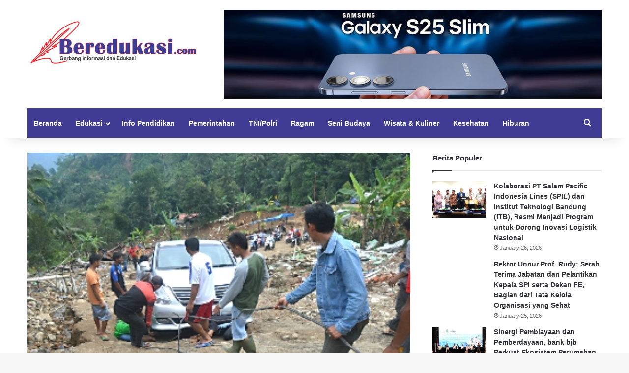

--- FILE ---
content_type: text/html; charset=UTF-8
request_url: https://beredukasi.com/menuju-lokasi-hunian-darurat-medan-jalan-cukup-berat/
body_size: 14918
content:
<!DOCTYPE html>
<html lang="en-US" prefix="og: http://ogp.me/ns# article: http://ogp.me/ns/article#" class="" data-skin="light">
<head>
	<meta charset="UTF-8" />
	<link rel="profile" href="https://gmpg.org/xfn/11" />
	<title>Menuju Lokasi &#8220;Hunian Darurat&#8221; Medan Jalan Cukup Berat&#8230;&#8230;! &#8211; Beredukasi.com</title>

<meta http-equiv='x-dns-prefetch-control' content='on'>
<link rel='dns-prefetch' href='//cdnjs.cloudflare.com' />
<link rel='dns-prefetch' href='//ajax.googleapis.com' />
<link rel='dns-prefetch' href='//fonts.googleapis.com' />
<link rel='dns-prefetch' href='//fonts.gstatic.com' />
<link rel='dns-prefetch' href='//s.gravatar.com' />
<link rel='dns-prefetch' href='//www.google-analytics.com' />
<meta name='robots' content='max-image-preview:large' />
	<style>img:is([sizes="auto" i], [sizes^="auto," i]) { contain-intrinsic-size: 3000px 1500px }</style>
	<link rel="alternate" type="application/rss+xml" title="Beredukasi.com &raquo; Feed" href="https://beredukasi.com/feed/" />
<link rel="alternate" type="application/rss+xml" title="Beredukasi.com &raquo; Comments Feed" href="https://beredukasi.com/comments/feed/" />
<link rel="alternate" type="application/rss+xml" title="Beredukasi.com &raquo; Menuju Lokasi &#8220;Hunian Darurat&#8221; Medan Jalan Cukup Berat&#8230;&#8230;! Comments Feed" href="https://beredukasi.com/menuju-lokasi-hunian-darurat-medan-jalan-cukup-berat/feed/" />

		<style type="text/css">
			:root{				
			--tie-preset-gradient-1: linear-gradient(135deg, rgba(6, 147, 227, 1) 0%, rgb(155, 81, 224) 100%);
			--tie-preset-gradient-2: linear-gradient(135deg, rgb(122, 220, 180) 0%, rgb(0, 208, 130) 100%);
			--tie-preset-gradient-3: linear-gradient(135deg, rgba(252, 185, 0, 1) 0%, rgba(255, 105, 0, 1) 100%);
			--tie-preset-gradient-4: linear-gradient(135deg, rgba(255, 105, 0, 1) 0%, rgb(207, 46, 46) 100%);
			--tie-preset-gradient-5: linear-gradient(135deg, rgb(238, 238, 238) 0%, rgb(169, 184, 195) 100%);
			--tie-preset-gradient-6: linear-gradient(135deg, rgb(74, 234, 220) 0%, rgb(151, 120, 209) 20%, rgb(207, 42, 186) 40%, rgb(238, 44, 130) 60%, rgb(251, 105, 98) 80%, rgb(254, 248, 76) 100%);
			--tie-preset-gradient-7: linear-gradient(135deg, rgb(255, 206, 236) 0%, rgb(152, 150, 240) 100%);
			--tie-preset-gradient-8: linear-gradient(135deg, rgb(254, 205, 165) 0%, rgb(254, 45, 45) 50%, rgb(107, 0, 62) 100%);
			--tie-preset-gradient-9: linear-gradient(135deg, rgb(255, 203, 112) 0%, rgb(199, 81, 192) 50%, rgb(65, 88, 208) 100%);
			--tie-preset-gradient-10: linear-gradient(135deg, rgb(255, 245, 203) 0%, rgb(182, 227, 212) 50%, rgb(51, 167, 181) 100%);
			--tie-preset-gradient-11: linear-gradient(135deg, rgb(202, 248, 128) 0%, rgb(113, 206, 126) 100%);
			--tie-preset-gradient-12: linear-gradient(135deg, rgb(2, 3, 129) 0%, rgb(40, 116, 252) 100%);
			--tie-preset-gradient-13: linear-gradient(135deg, #4D34FA, #ad34fa);
			--tie-preset-gradient-14: linear-gradient(135deg, #0057FF, #31B5FF);
			--tie-preset-gradient-15: linear-gradient(135deg, #FF007A, #FF81BD);
			--tie-preset-gradient-16: linear-gradient(135deg, #14111E, #4B4462);
			--tie-preset-gradient-17: linear-gradient(135deg, #F32758, #FFC581);

			
					--main-nav-background: #FFFFFF;
					--main-nav-secondry-background: rgba(0,0,0,0.03);
					--main-nav-primary-color: #0088ff;
					--main-nav-contrast-primary-color: #FFFFFF;
					--main-nav-text-color: #2c2f34;
					--main-nav-secondry-text-color: rgba(0,0,0,0.5);
					--main-nav-main-border-color: rgba(0,0,0,0.1);
					--main-nav-secondry-border-color: rgba(0,0,0,0.08);
				--tie-buttons-radius: 8px;--tie-buttons-color: transparent;--tie-buttons-border-width: 1px;--tie-buttons-text: #e74c3c;--tie-buttons-border-color: #e74c3c;--tie-buttons-hover-color: #b51a0a;--tie-buttons-hover-text: #FFFFFF;
			}
		</style>
	<meta name="viewport" content="width=device-width, initial-scale=1.0" /><script type="text/javascript">
/* <![CDATA[ */
window._wpemojiSettings = {"baseUrl":"https:\/\/s.w.org\/images\/core\/emoji\/16.0.1\/72x72\/","ext":".png","svgUrl":"https:\/\/s.w.org\/images\/core\/emoji\/16.0.1\/svg\/","svgExt":".svg","source":{"concatemoji":"https:\/\/beredukasi.com\/wp-includes\/js\/wp-emoji-release.min.js?ver=6.8.3"}};
/*! This file is auto-generated */
!function(s,n){var o,i,e;function c(e){try{var t={supportTests:e,timestamp:(new Date).valueOf()};sessionStorage.setItem(o,JSON.stringify(t))}catch(e){}}function p(e,t,n){e.clearRect(0,0,e.canvas.width,e.canvas.height),e.fillText(t,0,0);var t=new Uint32Array(e.getImageData(0,0,e.canvas.width,e.canvas.height).data),a=(e.clearRect(0,0,e.canvas.width,e.canvas.height),e.fillText(n,0,0),new Uint32Array(e.getImageData(0,0,e.canvas.width,e.canvas.height).data));return t.every(function(e,t){return e===a[t]})}function u(e,t){e.clearRect(0,0,e.canvas.width,e.canvas.height),e.fillText(t,0,0);for(var n=e.getImageData(16,16,1,1),a=0;a<n.data.length;a++)if(0!==n.data[a])return!1;return!0}function f(e,t,n,a){switch(t){case"flag":return n(e,"\ud83c\udff3\ufe0f\u200d\u26a7\ufe0f","\ud83c\udff3\ufe0f\u200b\u26a7\ufe0f")?!1:!n(e,"\ud83c\udde8\ud83c\uddf6","\ud83c\udde8\u200b\ud83c\uddf6")&&!n(e,"\ud83c\udff4\udb40\udc67\udb40\udc62\udb40\udc65\udb40\udc6e\udb40\udc67\udb40\udc7f","\ud83c\udff4\u200b\udb40\udc67\u200b\udb40\udc62\u200b\udb40\udc65\u200b\udb40\udc6e\u200b\udb40\udc67\u200b\udb40\udc7f");case"emoji":return!a(e,"\ud83e\udedf")}return!1}function g(e,t,n,a){var r="undefined"!=typeof WorkerGlobalScope&&self instanceof WorkerGlobalScope?new OffscreenCanvas(300,150):s.createElement("canvas"),o=r.getContext("2d",{willReadFrequently:!0}),i=(o.textBaseline="top",o.font="600 32px Arial",{});return e.forEach(function(e){i[e]=t(o,e,n,a)}),i}function t(e){var t=s.createElement("script");t.src=e,t.defer=!0,s.head.appendChild(t)}"undefined"!=typeof Promise&&(o="wpEmojiSettingsSupports",i=["flag","emoji"],n.supports={everything:!0,everythingExceptFlag:!0},e=new Promise(function(e){s.addEventListener("DOMContentLoaded",e,{once:!0})}),new Promise(function(t){var n=function(){try{var e=JSON.parse(sessionStorage.getItem(o));if("object"==typeof e&&"number"==typeof e.timestamp&&(new Date).valueOf()<e.timestamp+604800&&"object"==typeof e.supportTests)return e.supportTests}catch(e){}return null}();if(!n){if("undefined"!=typeof Worker&&"undefined"!=typeof OffscreenCanvas&&"undefined"!=typeof URL&&URL.createObjectURL&&"undefined"!=typeof Blob)try{var e="postMessage("+g.toString()+"("+[JSON.stringify(i),f.toString(),p.toString(),u.toString()].join(",")+"));",a=new Blob([e],{type:"text/javascript"}),r=new Worker(URL.createObjectURL(a),{name:"wpTestEmojiSupports"});return void(r.onmessage=function(e){c(n=e.data),r.terminate(),t(n)})}catch(e){}c(n=g(i,f,p,u))}t(n)}).then(function(e){for(var t in e)n.supports[t]=e[t],n.supports.everything=n.supports.everything&&n.supports[t],"flag"!==t&&(n.supports.everythingExceptFlag=n.supports.everythingExceptFlag&&n.supports[t]);n.supports.everythingExceptFlag=n.supports.everythingExceptFlag&&!n.supports.flag,n.DOMReady=!1,n.readyCallback=function(){n.DOMReady=!0}}).then(function(){return e}).then(function(){var e;n.supports.everything||(n.readyCallback(),(e=n.source||{}).concatemoji?t(e.concatemoji):e.wpemoji&&e.twemoji&&(t(e.twemoji),t(e.wpemoji)))}))}((window,document),window._wpemojiSettings);
/* ]]> */
</script>
<style id='wp-emoji-styles-inline-css' type='text/css'>

	img.wp-smiley, img.emoji {
		display: inline !important;
		border: none !important;
		box-shadow: none !important;
		height: 1em !important;
		width: 1em !important;
		margin: 0 0.07em !important;
		vertical-align: -0.1em !important;
		background: none !important;
		padding: 0 !important;
	}
</style>
<style id='global-styles-inline-css' type='text/css'>
:root{--wp--preset--aspect-ratio--square: 1;--wp--preset--aspect-ratio--4-3: 4/3;--wp--preset--aspect-ratio--3-4: 3/4;--wp--preset--aspect-ratio--3-2: 3/2;--wp--preset--aspect-ratio--2-3: 2/3;--wp--preset--aspect-ratio--16-9: 16/9;--wp--preset--aspect-ratio--9-16: 9/16;--wp--preset--color--black: #000000;--wp--preset--color--cyan-bluish-gray: #abb8c3;--wp--preset--color--white: #ffffff;--wp--preset--color--pale-pink: #f78da7;--wp--preset--color--vivid-red: #cf2e2e;--wp--preset--color--luminous-vivid-orange: #ff6900;--wp--preset--color--luminous-vivid-amber: #fcb900;--wp--preset--color--light-green-cyan: #7bdcb5;--wp--preset--color--vivid-green-cyan: #00d084;--wp--preset--color--pale-cyan-blue: #8ed1fc;--wp--preset--color--vivid-cyan-blue: #0693e3;--wp--preset--color--vivid-purple: #9b51e0;--wp--preset--color--global-color: #0088ff;--wp--preset--gradient--vivid-cyan-blue-to-vivid-purple: linear-gradient(135deg,rgba(6,147,227,1) 0%,rgb(155,81,224) 100%);--wp--preset--gradient--light-green-cyan-to-vivid-green-cyan: linear-gradient(135deg,rgb(122,220,180) 0%,rgb(0,208,130) 100%);--wp--preset--gradient--luminous-vivid-amber-to-luminous-vivid-orange: linear-gradient(135deg,rgba(252,185,0,1) 0%,rgba(255,105,0,1) 100%);--wp--preset--gradient--luminous-vivid-orange-to-vivid-red: linear-gradient(135deg,rgba(255,105,0,1) 0%,rgb(207,46,46) 100%);--wp--preset--gradient--very-light-gray-to-cyan-bluish-gray: linear-gradient(135deg,rgb(238,238,238) 0%,rgb(169,184,195) 100%);--wp--preset--gradient--cool-to-warm-spectrum: linear-gradient(135deg,rgb(74,234,220) 0%,rgb(151,120,209) 20%,rgb(207,42,186) 40%,rgb(238,44,130) 60%,rgb(251,105,98) 80%,rgb(254,248,76) 100%);--wp--preset--gradient--blush-light-purple: linear-gradient(135deg,rgb(255,206,236) 0%,rgb(152,150,240) 100%);--wp--preset--gradient--blush-bordeaux: linear-gradient(135deg,rgb(254,205,165) 0%,rgb(254,45,45) 50%,rgb(107,0,62) 100%);--wp--preset--gradient--luminous-dusk: linear-gradient(135deg,rgb(255,203,112) 0%,rgb(199,81,192) 50%,rgb(65,88,208) 100%);--wp--preset--gradient--pale-ocean: linear-gradient(135deg,rgb(255,245,203) 0%,rgb(182,227,212) 50%,rgb(51,167,181) 100%);--wp--preset--gradient--electric-grass: linear-gradient(135deg,rgb(202,248,128) 0%,rgb(113,206,126) 100%);--wp--preset--gradient--midnight: linear-gradient(135deg,rgb(2,3,129) 0%,rgb(40,116,252) 100%);--wp--preset--font-size--small: 13px;--wp--preset--font-size--medium: 20px;--wp--preset--font-size--large: 36px;--wp--preset--font-size--x-large: 42px;--wp--preset--spacing--20: 0.44rem;--wp--preset--spacing--30: 0.67rem;--wp--preset--spacing--40: 1rem;--wp--preset--spacing--50: 1.5rem;--wp--preset--spacing--60: 2.25rem;--wp--preset--spacing--70: 3.38rem;--wp--preset--spacing--80: 5.06rem;--wp--preset--shadow--natural: 6px 6px 9px rgba(0, 0, 0, 0.2);--wp--preset--shadow--deep: 12px 12px 50px rgba(0, 0, 0, 0.4);--wp--preset--shadow--sharp: 6px 6px 0px rgba(0, 0, 0, 0.2);--wp--preset--shadow--outlined: 6px 6px 0px -3px rgba(255, 255, 255, 1), 6px 6px rgba(0, 0, 0, 1);--wp--preset--shadow--crisp: 6px 6px 0px rgba(0, 0, 0, 1);}:where(.is-layout-flex){gap: 0.5em;}:where(.is-layout-grid){gap: 0.5em;}body .is-layout-flex{display: flex;}.is-layout-flex{flex-wrap: wrap;align-items: center;}.is-layout-flex > :is(*, div){margin: 0;}body .is-layout-grid{display: grid;}.is-layout-grid > :is(*, div){margin: 0;}:where(.wp-block-columns.is-layout-flex){gap: 2em;}:where(.wp-block-columns.is-layout-grid){gap: 2em;}:where(.wp-block-post-template.is-layout-flex){gap: 1.25em;}:where(.wp-block-post-template.is-layout-grid){gap: 1.25em;}.has-black-color{color: var(--wp--preset--color--black) !important;}.has-cyan-bluish-gray-color{color: var(--wp--preset--color--cyan-bluish-gray) !important;}.has-white-color{color: var(--wp--preset--color--white) !important;}.has-pale-pink-color{color: var(--wp--preset--color--pale-pink) !important;}.has-vivid-red-color{color: var(--wp--preset--color--vivid-red) !important;}.has-luminous-vivid-orange-color{color: var(--wp--preset--color--luminous-vivid-orange) !important;}.has-luminous-vivid-amber-color{color: var(--wp--preset--color--luminous-vivid-amber) !important;}.has-light-green-cyan-color{color: var(--wp--preset--color--light-green-cyan) !important;}.has-vivid-green-cyan-color{color: var(--wp--preset--color--vivid-green-cyan) !important;}.has-pale-cyan-blue-color{color: var(--wp--preset--color--pale-cyan-blue) !important;}.has-vivid-cyan-blue-color{color: var(--wp--preset--color--vivid-cyan-blue) !important;}.has-vivid-purple-color{color: var(--wp--preset--color--vivid-purple) !important;}.has-black-background-color{background-color: var(--wp--preset--color--black) !important;}.has-cyan-bluish-gray-background-color{background-color: var(--wp--preset--color--cyan-bluish-gray) !important;}.has-white-background-color{background-color: var(--wp--preset--color--white) !important;}.has-pale-pink-background-color{background-color: var(--wp--preset--color--pale-pink) !important;}.has-vivid-red-background-color{background-color: var(--wp--preset--color--vivid-red) !important;}.has-luminous-vivid-orange-background-color{background-color: var(--wp--preset--color--luminous-vivid-orange) !important;}.has-luminous-vivid-amber-background-color{background-color: var(--wp--preset--color--luminous-vivid-amber) !important;}.has-light-green-cyan-background-color{background-color: var(--wp--preset--color--light-green-cyan) !important;}.has-vivid-green-cyan-background-color{background-color: var(--wp--preset--color--vivid-green-cyan) !important;}.has-pale-cyan-blue-background-color{background-color: var(--wp--preset--color--pale-cyan-blue) !important;}.has-vivid-cyan-blue-background-color{background-color: var(--wp--preset--color--vivid-cyan-blue) !important;}.has-vivid-purple-background-color{background-color: var(--wp--preset--color--vivid-purple) !important;}.has-black-border-color{border-color: var(--wp--preset--color--black) !important;}.has-cyan-bluish-gray-border-color{border-color: var(--wp--preset--color--cyan-bluish-gray) !important;}.has-white-border-color{border-color: var(--wp--preset--color--white) !important;}.has-pale-pink-border-color{border-color: var(--wp--preset--color--pale-pink) !important;}.has-vivid-red-border-color{border-color: var(--wp--preset--color--vivid-red) !important;}.has-luminous-vivid-orange-border-color{border-color: var(--wp--preset--color--luminous-vivid-orange) !important;}.has-luminous-vivid-amber-border-color{border-color: var(--wp--preset--color--luminous-vivid-amber) !important;}.has-light-green-cyan-border-color{border-color: var(--wp--preset--color--light-green-cyan) !important;}.has-vivid-green-cyan-border-color{border-color: var(--wp--preset--color--vivid-green-cyan) !important;}.has-pale-cyan-blue-border-color{border-color: var(--wp--preset--color--pale-cyan-blue) !important;}.has-vivid-cyan-blue-border-color{border-color: var(--wp--preset--color--vivid-cyan-blue) !important;}.has-vivid-purple-border-color{border-color: var(--wp--preset--color--vivid-purple) !important;}.has-vivid-cyan-blue-to-vivid-purple-gradient-background{background: var(--wp--preset--gradient--vivid-cyan-blue-to-vivid-purple) !important;}.has-light-green-cyan-to-vivid-green-cyan-gradient-background{background: var(--wp--preset--gradient--light-green-cyan-to-vivid-green-cyan) !important;}.has-luminous-vivid-amber-to-luminous-vivid-orange-gradient-background{background: var(--wp--preset--gradient--luminous-vivid-amber-to-luminous-vivid-orange) !important;}.has-luminous-vivid-orange-to-vivid-red-gradient-background{background: var(--wp--preset--gradient--luminous-vivid-orange-to-vivid-red) !important;}.has-very-light-gray-to-cyan-bluish-gray-gradient-background{background: var(--wp--preset--gradient--very-light-gray-to-cyan-bluish-gray) !important;}.has-cool-to-warm-spectrum-gradient-background{background: var(--wp--preset--gradient--cool-to-warm-spectrum) !important;}.has-blush-light-purple-gradient-background{background: var(--wp--preset--gradient--blush-light-purple) !important;}.has-blush-bordeaux-gradient-background{background: var(--wp--preset--gradient--blush-bordeaux) !important;}.has-luminous-dusk-gradient-background{background: var(--wp--preset--gradient--luminous-dusk) !important;}.has-pale-ocean-gradient-background{background: var(--wp--preset--gradient--pale-ocean) !important;}.has-electric-grass-gradient-background{background: var(--wp--preset--gradient--electric-grass) !important;}.has-midnight-gradient-background{background: var(--wp--preset--gradient--midnight) !important;}.has-small-font-size{font-size: var(--wp--preset--font-size--small) !important;}.has-medium-font-size{font-size: var(--wp--preset--font-size--medium) !important;}.has-large-font-size{font-size: var(--wp--preset--font-size--large) !important;}.has-x-large-font-size{font-size: var(--wp--preset--font-size--x-large) !important;}
:where(.wp-block-post-template.is-layout-flex){gap: 1.25em;}:where(.wp-block-post-template.is-layout-grid){gap: 1.25em;}
:where(.wp-block-columns.is-layout-flex){gap: 2em;}:where(.wp-block-columns.is-layout-grid){gap: 2em;}
:root :where(.wp-block-pullquote){font-size: 1.5em;line-height: 1.6;}
</style>
<link rel='stylesheet' id='tie-css-base-css' href='https://beredukasi.com/wp-content/themes/jannah/assets/css/base.min.css?ver=7.6.0' type='text/css' media='all' />
<link rel='stylesheet' id='tie-css-styles-css' href='https://beredukasi.com/wp-content/themes/jannah/assets/css/style.min.css?ver=7.6.0' type='text/css' media='all' />
<link rel='stylesheet' id='tie-css-widgets-css' href='https://beredukasi.com/wp-content/themes/jannah/assets/css/widgets.min.css?ver=7.6.0' type='text/css' media='all' />
<link rel='stylesheet' id='tie-css-helpers-css' href='https://beredukasi.com/wp-content/themes/jannah/assets/css/helpers.min.css?ver=7.6.0' type='text/css' media='all' />
<link rel='stylesheet' id='tie-fontawesome5-css' href='https://beredukasi.com/wp-content/themes/jannah/assets/css/fontawesome.css?ver=7.6.0' type='text/css' media='all' />
<link rel='stylesheet' id='tie-css-shortcodes-css' href='https://beredukasi.com/wp-content/themes/jannah/assets/css/plugins/shortcodes.min.css?ver=7.6.0' type='text/css' media='all' />
<link rel='stylesheet' id='tie-css-single-css' href='https://beredukasi.com/wp-content/themes/jannah/assets/css/single.min.css?ver=7.6.0' type='text/css' media='all' />
<link rel='stylesheet' id='tie-css-print-css' href='https://beredukasi.com/wp-content/themes/jannah/assets/css/print.css?ver=7.6.0' type='text/css' media='print' />
<style id='tie-css-print-inline-css' type='text/css'>
.more-link,.button,[type='submit'],.generic-button a,.generic-button button{background: transparent;}#main-nav .main-menu-wrapper,#main-nav .menu-sub-content,#main-nav .comp-sub-menu,#main-nav ul.cats-vertical li a.is-active,#main-nav ul.cats-vertical li a:hover,#autocomplete-suggestions.search-in-main-nav{background-color: #403c93;}#main-nav{border-width: 0;}#theme-header #main-nav:not(.fixed-nav){bottom: 0;}#main-nav .icon-basecloud-bg:after{color: #403c93;}#autocomplete-suggestions.search-in-main-nav{border-color: rgba(255,255,255,0.07);}.main-nav-boxed #main-nav .main-menu-wrapper{border-width: 0;}#main-nav a:not(:hover),#main-nav a.social-link:not(:hover) span,#main-nav .dropdown-social-icons li a span,#autocomplete-suggestions.search-in-main-nav a{color: #ffffff;}#theme-header:not(.main-nav-boxed) #main-nav,.main-nav-boxed .main-menu-wrapper{border-right: 0 none !important;border-left : 0 none !important;border-top : 0 none !important;}#theme-header:not(.main-nav-boxed) #main-nav,.main-nav-boxed .main-menu-wrapper{border-right: 0 none !important;border-left : 0 none !important;border-bottom : 0 none !important;}.main-nav,.search-in-main-nav{--main-nav-primary-color: #e74c3c;--tie-buttons-color: #e74c3c;--tie-buttons-border-color: #e74c3c;--tie-buttons-text: #FFFFFF;--tie-buttons-hover-color: #c92e1e;}#main-nav .mega-links-head:after,#main-nav .cats-horizontal a.is-active,#main-nav .cats-horizontal a:hover,#main-nav .spinner > div{background-color: #e74c3c;}#main-nav .menu ul li:hover > a,#main-nav .menu ul li.current-menu-item:not(.mega-link-column) > a,#main-nav .components a:hover,#main-nav .components > li:hover > a,#main-nav #search-submit:hover,#main-nav .cats-vertical a.is-active,#main-nav .cats-vertical a:hover,#main-nav .mega-menu .post-meta a:hover,#main-nav .mega-menu .post-box-title a:hover,#autocomplete-suggestions.search-in-main-nav a:hover,#main-nav .spinner-circle:after{color: #e74c3c;}#main-nav .menu > li.tie-current-menu > a,#main-nav .menu > li:hover > a,.theme-header #main-nav .mega-menu .cats-horizontal a.is-active,.theme-header #main-nav .mega-menu .cats-horizontal a:hover{color: #FFFFFF;}#main-nav .menu > li.tie-current-menu > a:before,#main-nav .menu > li:hover > a:before{border-top-color: #FFFFFF;}#main-nav,#main-nav input,#main-nav #search-submit,#main-nav .fa-spinner,#main-nav .comp-sub-menu,#main-nav .tie-weather-widget{color: #ffffff;}#main-nav input::-moz-placeholder{color: #ffffff;}#main-nav input:-moz-placeholder{color: #ffffff;}#main-nav input:-ms-input-placeholder{color: #ffffff;}#main-nav input::-webkit-input-placeholder{color: #ffffff;}#main-nav .mega-menu .post-meta,#main-nav .mega-menu .post-meta a,#autocomplete-suggestions.search-in-main-nav .post-meta{color: rgba(255,255,255,0.6);}#main-nav .weather-icon .icon-cloud,#main-nav .weather-icon .icon-basecloud-bg,#main-nav .weather-icon .icon-cloud-behind{color: #ffffff !important;}#footer{background-color: #403c93;}#site-info{background-color: #403c93;}#footer .posts-list-counter .posts-list-items li.widget-post-list:before{border-color: #403c93;}#footer .timeline-widget a .date:before{border-color: rgba(64,60,147,0.8);}#footer .footer-boxed-widget-area,#footer textarea,#footer input:not([type=submit]),#footer select,#footer code,#footer kbd,#footer pre,#footer samp,#footer .show-more-button,#footer .slider-links .tie-slider-nav span,#footer #wp-calendar,#footer #wp-calendar tbody td,#footer #wp-calendar thead th,#footer .widget.buddypress .item-options a{border-color: rgba(255,255,255,0.1);}#footer .social-statistics-widget .white-bg li.social-icons-item a,#footer .widget_tag_cloud .tagcloud a,#footer .latest-tweets-widget .slider-links .tie-slider-nav span,#footer .widget_layered_nav_filters a{border-color: rgba(255,255,255,0.1);}#footer .social-statistics-widget .white-bg li:before{background: rgba(255,255,255,0.1);}.site-footer #wp-calendar tbody td{background: rgba(255,255,255,0.02);}#footer .white-bg .social-icons-item a span.followers span,#footer .circle-three-cols .social-icons-item a .followers-num,#footer .circle-three-cols .social-icons-item a .followers-name{color: rgba(255,255,255,0.8);}#footer .timeline-widget ul:before,#footer .timeline-widget a:not(:hover) .date:before{background-color: #221e75;}@media (max-width: 991px){#theme-header.has-normal-width-logo #logo img {width:250px !important;max-width:100% !important;height: auto !important;max-height: 200px !important;}}
</style>
<script type="text/javascript" src="https://beredukasi.com/wp-includes/js/jquery/jquery.min.js?ver=3.7.1" id="jquery-core-js"></script>
<script type="text/javascript" src="https://beredukasi.com/wp-includes/js/jquery/jquery-migrate.min.js?ver=3.4.1" id="jquery-migrate-js"></script>
<link rel="https://api.w.org/" href="https://beredukasi.com/wp-json/" /><link rel="alternate" title="JSON" type="application/json" href="https://beredukasi.com/wp-json/wp/v2/posts/25207" /><link rel="EditURI" type="application/rsd+xml" title="RSD" href="https://beredukasi.com/xmlrpc.php?rsd" />
<meta name="generator" content="WordPress 6.8.3" />
<link rel="canonical" href="https://beredukasi.com/menuju-lokasi-hunian-darurat-medan-jalan-cukup-berat/" />
<link rel='shortlink' href='https://beredukasi.com/?p=25207' />
<link rel="alternate" title="oEmbed (JSON)" type="application/json+oembed" href="https://beredukasi.com/wp-json/oembed/1.0/embed?url=https%3A%2F%2Fberedukasi.com%2Fmenuju-lokasi-hunian-darurat-medan-jalan-cukup-berat%2F" />
<link rel="alternate" title="oEmbed (XML)" type="text/xml+oembed" href="https://beredukasi.com/wp-json/oembed/1.0/embed?url=https%3A%2F%2Fberedukasi.com%2Fmenuju-lokasi-hunian-darurat-medan-jalan-cukup-berat%2F&#038;format=xml" />
<meta property="og:title" name="og:title" content="Menuju Lokasi &#8220;Hunian Darurat&#8221; Medan Jalan Cukup Berat&#8230;&#8230;!" />
<meta property="og:type" name="og:type" content="article" />
<meta property="og:image" name="og:image" content="https://beredukasi.com/wp-content/uploads/2020/02/photostudio_1582017154827.jpg" />
<meta property="og:url" name="og:url" content="https://beredukasi.com/menuju-lokasi-hunian-darurat-medan-jalan-cukup-berat/" />
<meta property="og:description" name="og:description" content="Banten, BEREDUKASI.Com -- SEMENTARA itu, akses menuju lokasi &quot;Hunian Darurat&quot; warga sungguh luar biasa beratnya. Jalan yang baru dibuka milik PT Cemindo Gemilang dan sama sekali belum dilakukan pengerasan. Membuat sangat licin dan berlumpur. Apalagi kemiringan jalan rata-rata 45 Derajat membuat kendaraan jenis biasa tak bisa melintas. Hanya roda empat Double Gardan yang memungkinkan bisa &hellip;" />
<meta property="og:locale" name="og:locale" content="en_US" />
<meta property="og:site_name" name="og:site_name" content="Beredukasi.com" />
<meta property="twitter:card" name="twitter:card" content="summary_large_image" />
<meta property="article:section" name="article:section" content="Featured" />
<meta property="article:published_time" name="article:published_time" content="2020-02-18T16:24:59+07:00" />
<meta property="article:modified_time" name="article:modified_time" content="2020-02-18T16:24:59+07:00" />
<meta property="article:author" name="article:author" content="https://beredukasi.com/author/admin/" />
<meta http-equiv="X-UA-Compatible" content="IE=edge">
<link rel="icon" href="https://beredukasi.com/wp-content/uploads/2022/06/cropped-ico-beredukasi-32x32.png" sizes="32x32" />
<link rel="icon" href="https://beredukasi.com/wp-content/uploads/2022/06/cropped-ico-beredukasi-192x192.png" sizes="192x192" />
<link rel="apple-touch-icon" href="https://beredukasi.com/wp-content/uploads/2022/06/cropped-ico-beredukasi-180x180.png" />
<meta name="msapplication-TileImage" content="https://beredukasi.com/wp-content/uploads/2022/06/cropped-ico-beredukasi-270x270.png" />
		<style type="text/css" id="wp-custom-css">
			.post-cat {
    background: #e44b45 !important; 
}
.pages-numbers li.current span {
    background:  #e44b45 !important; 
    border-color:  #e44b45 !important;  
}
#main-nav .menu > li.tie-current-menu > a, #main-nav .menu > li:hover > a, .theme-header #main-nav .mega-menu .cats-horizontal a.is-active, .theme-header #main-nav .mega-menu .cats-horizontal a:hover {
    color: #FFFFFF !important;
}
a.go-to-top-button {
    background: #e44b45 !important;
}
.dark-skin, .dark-skin body {
    background-color: #403c93 !important;
}		</style>
		</head>

<body id="tie-body" class="wp-singular post-template-default single single-post postid-25207 single-format-standard wp-theme-jannah tie-no-js wrapper-has-shadow block-head-1 magazine2 is-thumb-overlay-disabled is-desktop is-header-layout-3 has-header-ad sidebar-right has-sidebar post-layout-2 narrow-title-narrow-media">



<div class="background-overlay">

	<div id="tie-container" class="site tie-container">

		
		<div id="tie-wrapper">
			
<header id="theme-header" class="theme-header header-layout-3 main-nav-light main-nav-default-light main-nav-below main-nav-boxed has-stream-item has-shadow has-normal-width-logo mobile-header-default">
	
<div class="container header-container">
	<div class="tie-row logo-row">

		
		<div class="logo-wrapper">
			<div class="tie-col-md-4 logo-container clearfix">
				
		<div id="logo" class="image-logo" >

			
			<a title="Beredukasi.com" href="https://beredukasi.com/">
				
				<picture class="tie-logo-default tie-logo-picture">
					
					<source class="tie-logo-source-default tie-logo-source" srcset="https://beredukasi.com/wp-content/uploads/2021/05/logo-1-1.jpg">
					<img class="tie-logo-img-default tie-logo-img" src="https://beredukasi.com/wp-content/uploads/2021/05/logo-1-1.jpg" alt="Beredukasi.com" width="350" height="93" style="max-height:93px; width: auto;" />
				</picture>
						</a>

			
		</div><!-- #logo /-->

		<div id="mobile-header-components-area_2" class="mobile-header-components"><ul class="components"><li class="mobile-component_menu custom-menu-link"><a href="#" id="mobile-menu-icon" class=""><span class="tie-mobile-menu-icon nav-icon is-layout-1"></span><span class="screen-reader-text">Menu</span></a></li></ul></div>			</div><!-- .tie-col /-->
		</div><!-- .logo-wrapper /-->

		<div class="tie-col-md-8 stream-item stream-item-top-wrapper"><div class="stream-item-top"><div class="stream-item-size" style=""><a href="https://beredukasi.com/wp-content/uploads/2025/08/Samsung-Galaxy-S-25-Ultra-Slim.jpg" target="blank" class="td_spot_img_all"><img src="https://beredukasi.com/wp-content/uploads/2025/08/Samsung-Galaxy-S-25-Ultra-Slim.jpg" alt="spot_img" width="728" height="90"></a></div></div></div><!-- .tie-col /-->
	</div><!-- .tie-row /-->
</div><!-- .container /-->

<div class="main-nav-wrapper">
	<nav id="main-nav"  class="main-nav header-nav has-custom-sticky-menu menu-style-border-bottom menu-style-minimal"  aria-label="Primary Navigation">
		<div class="container">

			<div class="main-menu-wrapper">

				
				<div id="menu-components-wrap">

					
							<div id="single-sticky-menu-contents">

							

							</div>
							
					<div class="main-menu main-menu-wrap">
						<div id="main-nav-menu" class="main-menu header-menu"><ul id="menu-home-menu" class="menu"><li id="menu-item-63192" class="menu-item menu-item-type-post_type menu-item-object-page menu-item-home menu-item-63192"><a href="https://beredukasi.com/">Beranda</a></li>
<li id="menu-item-39221" class="menu-item menu-item-type-custom menu-item-object-custom menu-item-has-children menu-item-39221"><a href="#">Edukasi</a>
<ul class="sub-menu menu-sub-content">
	<li id="menu-item-39222" class="menu-item menu-item-type-taxonomy menu-item-object-category menu-item-39222"><a href="https://beredukasi.com/category/paudtk/">PAUD/TK</a></li>
	<li id="menu-item-39225" class="menu-item menu-item-type-taxonomy menu-item-object-category menu-item-39225"><a href="https://beredukasi.com/category/sd/">SD</a></li>
	<li id="menu-item-39227" class="menu-item menu-item-type-taxonomy menu-item-object-category menu-item-39227"><a href="https://beredukasi.com/category/smp/">SMP</a></li>
	<li id="menu-item-39226" class="menu-item menu-item-type-taxonomy menu-item-object-category menu-item-39226"><a href="https://beredukasi.com/category/smasmk/">SMA/SMK</a></li>
	<li id="menu-item-39224" class="menu-item menu-item-type-taxonomy menu-item-object-category menu-item-39224"><a href="https://beredukasi.com/category/perguruan-tinggi/">Perguruan Tinggi</a></li>
	<li id="menu-item-39223" class="menu-item menu-item-type-taxonomy menu-item-object-category menu-item-39223"><a href="https://beredukasi.com/category/pendidikan-luar-biasa/">Pendidikan Luar Biasa</a></li>
</ul>
</li>
<li id="menu-item-39228" class="menu-item menu-item-type-taxonomy menu-item-object-category menu-item-39228"><a href="https://beredukasi.com/category/pendidikan/">Info  Pendidikan</a></li>
<li id="menu-item-39229" class="menu-item menu-item-type-taxonomy menu-item-object-category menu-item-39229"><a href="https://beredukasi.com/category/pemerintahan/">Pemerintahan</a></li>
<li id="menu-item-39231" class="menu-item menu-item-type-taxonomy menu-item-object-category menu-item-39231"><a href="https://beredukasi.com/category/tni-polri/">TNI/Polri</a></li>
<li id="menu-item-39230" class="menu-item menu-item-type-taxonomy menu-item-object-category current-post-ancestor current-menu-parent current-post-parent menu-item-39230"><a href="https://beredukasi.com/category/ragam/">Ragam</a></li>
<li id="menu-item-39232" class="menu-item menu-item-type-taxonomy menu-item-object-category menu-item-39232"><a href="https://beredukasi.com/category/seni-budaya/">Seni Budaya</a></li>
<li id="menu-item-39235" class="menu-item menu-item-type-taxonomy menu-item-object-category menu-item-39235"><a href="https://beredukasi.com/category/wisata-kuliner/">Wisata &amp; Kuliner</a></li>
<li id="menu-item-39234" class="menu-item menu-item-type-taxonomy menu-item-object-category menu-item-39234"><a href="https://beredukasi.com/category/kesehatan/">Kesehatan</a></li>
<li id="menu-item-39233" class="menu-item menu-item-type-taxonomy menu-item-object-category menu-item-39233"><a href="https://beredukasi.com/category/hiburan/">Hiburan</a></li>
</ul></div>					</div><!-- .main-menu /-->

					<ul class="components">			<li class="search-compact-icon menu-item custom-menu-link">
				<a href="#" class="tie-search-trigger">
					<span class="tie-icon-search tie-search-icon" aria-hidden="true"></span>
					<span class="screen-reader-text">Search for</span>
				</a>
			</li>
			</ul><!-- Components -->
				</div><!-- #menu-components-wrap /-->
			</div><!-- .main-menu-wrapper /-->
		</div><!-- .container /-->

			</nav><!-- #main-nav /-->
</div><!-- .main-nav-wrapper /-->

</header>

<div id="content" class="site-content container"><div id="main-content-row" class="tie-row main-content-row">

<div class="main-content tie-col-md-8 tie-col-xs-12" role="main">

	
	<article id="the-post" class="container-wrapper post-content tie-standard">

		<div  class="featured-area"><div class="featured-area-inner"><figure class="single-featured-image"><img width="350" height="233" src="https://beredukasi.com/wp-content/uploads/2020/02/photostudio_1582017154827.jpg" class="attachment-jannah-image-post size-jannah-image-post wp-post-image" alt="" data-main-img="1" decoding="async" fetchpriority="high" srcset="https://beredukasi.com/wp-content/uploads/2020/02/photostudio_1582017154827.jpg 350w, https://beredukasi.com/wp-content/uploads/2020/02/photostudio_1582017154827-300x200.jpg 300w, https://beredukasi.com/wp-content/uploads/2020/02/photostudio_1582017154827-150x100.jpg 150w" sizes="(max-width: 350px) 100vw, 350px" /></figure></div></div>
<header class="entry-header-outer">

	
	<div class="entry-header">

		<span class="post-cat-wrap"><a class="post-cat tie-cat-2" href="https://beredukasi.com/category/featured/">Featured</a><a class="post-cat tie-cat-5" href="https://beredukasi.com/category/ragam/">Ragam</a></span>
		<h1 class="post-title entry-title">
			Menuju Lokasi &#8220;Hunian Darurat&#8221; Medan Jalan Cukup Berat&#8230;&#8230;!		</h1>

		<div class="single-post-meta post-meta clearfix"><span class="date meta-item tie-icon">February 18, 2020</span><div class="tie-alignright"></div></div><!-- .post-meta -->	</div><!-- .entry-header /-->

	
	
</header><!-- .entry-header-outer /-->



		<div class="entry-content entry clearfix">

			
			<p>Banten, BEREDUKASI.Com &#8212; SEMENTARA itu, akses menuju lokasi &#8220;Hunian Darurat&#8221; warga sungguh luar biasa beratnya. Jalan yang baru dibuka milik PT Cemindo Gemilang dan sama sekali belum dilakukan pengerasan. Membuat sangat licin dan berlumpur. Apalagi kemiringan jalan rata-rata 45 Derajat membuat kendaraan jenis biasa tak bisa melintas. Hanya roda empat Double Gardan yang memungkinkan bisa masuk lokasi.</p>
<p><img decoding="async" class="alignleft size-full wp-image-25208" src="http://beredukasi.com/wp-content/uploads/2020/02/photostudio_1582016664580.jpg" alt="" width="350" height="467" srcset="https://beredukasi.com/wp-content/uploads/2020/02/photostudio_1582016664580.jpg 350w, https://beredukasi.com/wp-content/uploads/2020/02/photostudio_1582016664580-225x300.jpg 225w, https://beredukasi.com/wp-content/uploads/2020/02/photostudio_1582016664580-150x200.jpg 150w, https://beredukasi.com/wp-content/uploads/2020/02/photostudio_1582016664580-300x400.jpg 300w" sizes="(max-width: 350px) 100vw, 350px" />Karena itu, Distribusi Logistik menjadi masalah baru bagi Pemerintah dan Relawan yang ingin membantu warga korban bencana. Belum lagi, kondisi tanah yang masih labil dan sesekali terjadi longsoran di sana-sini membuat kawasan Huntara Darurat tersebut masih sangat mengkhawatirkan.</p>
<p>Rombongan PUB pun harus berhenti di tiga titik dan melanjutkan perjalanan dengan menggunakan mobil Offroad. Kehadiran Taufiequrachman Ruki beserta rombongannya disambut hangat oleh masyarakat Kampung Cigobang, Desa Banjarsari, Kecamatan Lebakgedong.</p>
<p>“Ini sesungguhnya tidak layak disini. Distribusi logistiknya susah. Menyediakan air dan listrik juga butuh biaya besar, sementara ini bukan lokasi hunian ideal. Tapi karena warga ingin mendekat ke ladang dan kebun mereka, ya apa boleh buat. Kita bantu mereka sebisanya,” ujar Taufiequrachman Ruki, yang juga Dewan Penasehat Serikat Media Siber Indonesia (SMSI).</p>
<p><img decoding="async" class="alignright size-full wp-image-25209" src="http://beredukasi.com/wp-content/uploads/2020/02/photostudio_1582017154827.jpg" alt="" width="350" height="233" srcset="https://beredukasi.com/wp-content/uploads/2020/02/photostudio_1582017154827.jpg 350w, https://beredukasi.com/wp-content/uploads/2020/02/photostudio_1582017154827-300x200.jpg 300w, https://beredukasi.com/wp-content/uploads/2020/02/photostudio_1582017154827-150x100.jpg 150w" sizes="(max-width: 350px) 100vw, 350px" />Menurut mantan Ketua KPK tersebut, pemerintah dan semua pihak mesti segera menetapkan lokasi yang aman bagi hunian warga korban bencana. Hal ini akan memudahkan para Relawan dan Donatur yang siap membangunkan hunian tetap bagi warga, khususnya yang telah kehilangan rumah beserta harta bendanya.</p>
<p>“Memang kita harus kerja cepat, dimana lokasi yang aman untuk ditinggali. Kalau sudah ada lokasi, bisa segera dibuatkan hunian tetapnya. Kalau begini kan sangat mengkhawatirkan. Walaupun bagi warga kampung, rumah seperti ini sudah cukup untuk sementara tinggal, tapi bagi kita, ini kan sangat tidak layak,” ujarnya.</p>
<p>Taufiequrachman Ruki meminta kepada Pemerintah Daerah, agar memberi bantuan air bersih dan dan memasang Genset.</p>
<p>“Lokasi Huntara yang berada di puncak gunung tidak tersedia sumber air bersih. Sebab itu, warga hanya memanfaatkan mata air sawah yang jaraknya kurang lebih satu kilometer dari lokasi hunian,” ungkapnya.</p>
<p>&#8220;Saya harap PLN bisa memasang Genset di sini secepatnya. Kebutuhan listrik ini tentu sangat mendesak bagi warga. Mereka kehilangan rumah dan isinya. Tak ada tempat untuk pulang, sementara tinggal di Huntara, tapi apalah daya disini tidak ada air bersih dan listrik, padahal itu dasar kebutuhan,&#8221; ujarnya</p>
<p>Masih menurut Taufiequrachman Ruki, dalam waktu dekat PUB juga akan meninjau korban Tsunami di daerah Labuan, Sumur dan sikitarnya.</p>
<p><img loading="lazy" decoding="async" class="alignleft size-full wp-image-25210" src="http://beredukasi.com/wp-content/uploads/2020/02/photostudio_1582016887754.jpg" alt="" width="350" height="233" srcset="https://beredukasi.com/wp-content/uploads/2020/02/photostudio_1582016887754.jpg 350w, https://beredukasi.com/wp-content/uploads/2020/02/photostudio_1582016887754-300x200.jpg 300w, https://beredukasi.com/wp-content/uploads/2020/02/photostudio_1582016887754-150x100.jpg 150w" sizes="auto, (max-width: 350px) 100vw, 350px" />“Kamihadir ditengah masyarakat yang berduka. Inilah bentuk kepedulian kami,” kata Taufiequrachman Ruki, didampingi Firdaus Wakil Ketua Umum Bidang Media dan Publikasi PUB.</p>
<p>Sementara, Ketua Serikat Media Siber Indonesia (SMSI), Firdaus yang juga Wakil Ketua Umum Bidang Media dan Publikasi PUB. Mengajak seluruh pengurus dan anggota SMSI baik di Pusat dan di Daerah untuk &#8220;Peduli&#8221; terhadap kondisi lingkungan sosial di daerah masing-masing.</p>
<p>“Para pengurus dan anggota SMSI, tidak hanya mengelola bisnisnya saja, kita juga harus peduli dan hadir di tengah masyarakat yang membutuhkan,” kata Firdaus. (Ris)).    	</p>

			
		</div><!-- .entry-content /-->

				<div id="post-extra-info">
			<div class="theiaStickySidebar">
				<div class="single-post-meta post-meta clearfix"><span class="date meta-item tie-icon">February 18, 2020</span><div class="tie-alignright"></div></div><!-- .post-meta -->
			</div>
		</div>

		<div class="clearfix"></div>
		

	</article><!-- #the-post /-->

	
	<div class="post-components">

		
	

				<div id="related-posts" class="container-wrapper has-extra-post">

					<div class="mag-box-title the-global-title">
						<h3>Related Articles</h3>
					</div>

					<div class="related-posts-list">

					
							<div class="related-item tie-standard">

								
			<a aria-label="Kolaborasi PT Salam Pacific Indonesia Lines (SPIL) dan Institut Teknologi Bandung (ITB), Resmi Menjadi Program untuk Dorong Inovasi Logistik Nasional" href="https://beredukasi.com/kolaborasi-pt-salam-pacific-indonesia-lines-spil-dan-institut-teknologi-bandung-itb-resmi-menjadi-program-untuk-dorong-inovasi-logistik-nasional/" class="post-thumb"><img width="390" height="220" src="https://beredukasi.com/wp-content/uploads/2026/01/photostudio_1769410027635-390x220.jpg" class="attachment-jannah-image-large size-jannah-image-large wp-post-image" alt="" decoding="async" loading="lazy" /></a>
								<h3 class="post-title"><a href="https://beredukasi.com/kolaborasi-pt-salam-pacific-indonesia-lines-spil-dan-institut-teknologi-bandung-itb-resmi-menjadi-program-untuk-dorong-inovasi-logistik-nasional/">Kolaborasi PT Salam Pacific Indonesia Lines (SPIL) dan Institut Teknologi Bandung (ITB), Resmi Menjadi Program untuk Dorong Inovasi Logistik Nasional</a></h3>

								<div class="post-meta clearfix"><span class="date meta-item tie-icon">January 26, 2026</span></div><!-- .post-meta -->							</div><!-- .related-item /-->

						
							<div class="related-item tie-standard">

								
			<a aria-label="Rektor Unnur Prof. Rudy; Serah Terima Jabatan dan Pelantikan Kepala SPI serta Dekan FE, Bagian dari Tata Kelola Organisasi yang Sehat" href="https://beredukasi.com/rektor-unnur-prof-rudy-serah-terima-jabatan-dan-pelantikan-kepala-spi-serta-dekan-fe-bagian-dari-tata-kelola-organisasi-yang-sehat/" class="post-thumb"><img width="390" height="220" src="https://beredukasi.com/wp-content/uploads/2026/01/photostudio_1769273422838-390x220.jpg" class="attachment-jannah-image-large size-jannah-image-large wp-post-image" alt="" decoding="async" loading="lazy" /></a>
								<h3 class="post-title"><a href="https://beredukasi.com/rektor-unnur-prof-rudy-serah-terima-jabatan-dan-pelantikan-kepala-spi-serta-dekan-fe-bagian-dari-tata-kelola-organisasi-yang-sehat/">Rektor Unnur Prof. Rudy; Serah Terima Jabatan dan Pelantikan Kepala SPI serta Dekan FE, Bagian dari Tata Kelola Organisasi yang Sehat</a></h3>

								<div class="post-meta clearfix"><span class="date meta-item tie-icon">January 25, 2026</span></div><!-- .post-meta -->							</div><!-- .related-item /-->

						
							<div class="related-item tie-standard">

								
			<a aria-label="Sinergi Pembiayaan dan Pemberdayaan, bank bjb Perkuat Ekosistem Perumahan Jawa Barat" href="https://beredukasi.com/sinergi-pembiayaan-dan-pemberdayaan-bank-bjb-perkuat-ekosistem-perumahan-jawa-barat/" class="post-thumb"><img width="390" height="220" src="https://beredukasi.com/wp-content/uploads/2026/01/photostudio_1769175077129-390x220.jpg" class="attachment-jannah-image-large size-jannah-image-large wp-post-image" alt="" decoding="async" loading="lazy" /></a>
								<h3 class="post-title"><a href="https://beredukasi.com/sinergi-pembiayaan-dan-pemberdayaan-bank-bjb-perkuat-ekosistem-perumahan-jawa-barat/">Sinergi Pembiayaan dan Pemberdayaan, bank bjb Perkuat Ekosistem Perumahan Jawa Barat</a></h3>

								<div class="post-meta clearfix"><span class="date meta-item tie-icon">January 23, 2026</span></div><!-- .post-meta -->							</div><!-- .related-item /-->

						
							<div class="related-item tie-standard">

								
			<a aria-label="Jadi Kemenangan Penting Bagi Bandung bjb Tandamata, Setelah Gilas JPE 3-2" href="https://beredukasi.com/jadi-kemenangan-penting-bagi-bandung-bjb-tandamata-setelah-gilas-jpe-3-2/" class="post-thumb"><img width="390" height="220" src="https://beredukasi.com/wp-content/uploads/2026/01/photostudio_1769164625065-390x220.jpg" class="attachment-jannah-image-large size-jannah-image-large wp-post-image" alt="" decoding="async" loading="lazy" /></a>
								<h3 class="post-title"><a href="https://beredukasi.com/jadi-kemenangan-penting-bagi-bandung-bjb-tandamata-setelah-gilas-jpe-3-2/">Jadi Kemenangan Penting Bagi Bandung bjb Tandamata, Setelah Gilas JPE 3-2</a></h3>

								<div class="post-meta clearfix"><span class="date meta-item tie-icon">January 23, 2026</span></div><!-- .post-meta -->							</div><!-- .related-item /-->

						
					</div><!-- .related-posts-list /-->
				</div><!-- #related-posts /-->

				<div id="comments" class="comments-area">

					<div id="comments-box" class="container-wrapper">

				<div class="block-head">
					<h3 id="comments-title" class="the-global-title">
						One Comment					</h3>
				</div><!-- .block-head /-->

				
				<ol class="comment-list">
							<li id="comment-247508" class="trackback even thread-even depth-1 has-avatar">
			<div class="comment-body">
				Pingback: <a href="https://www.71carforcash.com/" class="url" rel="ugc external nofollow">จำนำรถ</a> 			</div>
		</li><!-- #comment-## -->
				</ol><!-- .comment-list -->

				
			</div><!-- #comments-box -->
		

		<div id="add-comment-block" class="container-wrapper">	<div id="respond" class="comment-respond">
		<h3 id="reply-title" class="comment-reply-title the-global-title">Leave a Reply</h3><form action="https://beredukasi.com/wp-comments-post.php" method="post" id="commentform" class="comment-form"><p class="comment-notes"><span id="email-notes">Your email address will not be published.</span> <span class="required-field-message">Required fields are marked <span class="required">*</span></span></p><p class="comment-form-comment"><label for="comment">Comment <span class="required">*</span></label> <textarea id="comment" name="comment" cols="45" rows="8" maxlength="65525" required></textarea></p><p class="comment-form-author"><label for="author">Name</label> <input id="author" name="author" type="text" value="" size="30" maxlength="245" autocomplete="name" /></p>
<p class="comment-form-email"><label for="email">Email</label> <input id="email" name="email" type="email" value="" size="30" maxlength="100" aria-describedby="email-notes" autocomplete="email" /></p>
<p class="comment-form-url"><label for="url">Website</label> <input id="url" name="url" type="url" value="" size="30" maxlength="200" autocomplete="url" /></p>
<p class="form-submit"><input name="submit" type="submit" id="submit" class="submit" value="Post Comment" /> <input type='hidden' name='comment_post_ID' value='25207' id='comment_post_ID' />
<input type='hidden' name='comment_parent' id='comment_parent' value='0' />
</p></form>	</div><!-- #respond -->
	</div><!-- #add-comment-block /-->
	</div><!-- .comments-area -->


	</div><!-- .post-components /-->

	
</div><!-- .main-content -->


	<aside class="sidebar tie-col-md-4 tie-col-xs-12 normal-side" aria-label="Primary Sidebar">
		<div class="theiaStickySidebar">
			<div id="posts-list-widget-4" class="container-wrapper widget posts-list"><div class="widget-title the-global-title"><div class="the-subtitle">Berita Populer</div></div><div class="widget-posts-list-wrapper"><div class="widget-posts-list-container" ><ul class="posts-list-items widget-posts-wrapper">
<li class="widget-single-post-item widget-post-list tie-standard">
			<div class="post-widget-thumbnail">
			
			<a aria-label="Kolaborasi PT Salam Pacific Indonesia Lines (SPIL) dan Institut Teknologi Bandung (ITB), Resmi Menjadi Program untuk Dorong Inovasi Logistik Nasional" href="https://beredukasi.com/kolaborasi-pt-salam-pacific-indonesia-lines-spil-dan-institut-teknologi-bandung-itb-resmi-menjadi-program-untuk-dorong-inovasi-logistik-nasional/" class="post-thumb"><img width="220" height="150" src="https://beredukasi.com/wp-content/uploads/2026/01/photostudio_1769410027635-220x150.jpg" class="attachment-jannah-image-small size-jannah-image-small tie-small-image wp-post-image" alt="" decoding="async" loading="lazy" /></a>		</div><!-- post-alignleft /-->
	
	<div class="post-widget-body ">
		<a class="post-title the-subtitle" href="https://beredukasi.com/kolaborasi-pt-salam-pacific-indonesia-lines-spil-dan-institut-teknologi-bandung-itb-resmi-menjadi-program-untuk-dorong-inovasi-logistik-nasional/">Kolaborasi PT Salam Pacific Indonesia Lines (SPIL) dan Institut Teknologi Bandung (ITB), Resmi Menjadi Program untuk Dorong Inovasi Logistik Nasional</a>
		<div class="post-meta">
			<span class="date meta-item tie-icon">January 26, 2026</span>		</div>
	</div>
</li>

<li class="widget-single-post-item widget-post-list tie-standard">
			<div class="post-widget-thumbnail">
			
			<a aria-label="Rektor Unnur Prof. Rudy; Serah Terima Jabatan dan Pelantikan Kepala SPI serta Dekan FE, Bagian dari Tata Kelola Organisasi yang Sehat" href="https://beredukasi.com/rektor-unnur-prof-rudy-serah-terima-jabatan-dan-pelantikan-kepala-spi-serta-dekan-fe-bagian-dari-tata-kelola-organisasi-yang-sehat/" class="post-thumb"><img width="220" height="150" src="https://beredukasi.com/wp-content/uploads/2026/01/photostudio_1769273422838-220x150.jpg" class="attachment-jannah-image-small size-jannah-image-small tie-small-image wp-post-image" alt="" decoding="async" loading="lazy" /></a>		</div><!-- post-alignleft /-->
	
	<div class="post-widget-body ">
		<a class="post-title the-subtitle" href="https://beredukasi.com/rektor-unnur-prof-rudy-serah-terima-jabatan-dan-pelantikan-kepala-spi-serta-dekan-fe-bagian-dari-tata-kelola-organisasi-yang-sehat/">Rektor Unnur Prof. Rudy; Serah Terima Jabatan dan Pelantikan Kepala SPI serta Dekan FE, Bagian dari Tata Kelola Organisasi yang Sehat</a>
		<div class="post-meta">
			<span class="date meta-item tie-icon">January 25, 2026</span>		</div>
	</div>
</li>

<li class="widget-single-post-item widget-post-list tie-standard">
			<div class="post-widget-thumbnail">
			
			<a aria-label="Sinergi Pembiayaan dan Pemberdayaan, bank bjb Perkuat Ekosistem Perumahan Jawa Barat" href="https://beredukasi.com/sinergi-pembiayaan-dan-pemberdayaan-bank-bjb-perkuat-ekosistem-perumahan-jawa-barat/" class="post-thumb"><img width="220" height="150" src="https://beredukasi.com/wp-content/uploads/2026/01/photostudio_1769175077129-220x150.jpg" class="attachment-jannah-image-small size-jannah-image-small tie-small-image wp-post-image" alt="" decoding="async" loading="lazy" /></a>		</div><!-- post-alignleft /-->
	
	<div class="post-widget-body ">
		<a class="post-title the-subtitle" href="https://beredukasi.com/sinergi-pembiayaan-dan-pemberdayaan-bank-bjb-perkuat-ekosistem-perumahan-jawa-barat/">Sinergi Pembiayaan dan Pemberdayaan, bank bjb Perkuat Ekosistem Perumahan Jawa Barat</a>
		<div class="post-meta">
			<span class="date meta-item tie-icon">January 23, 2026</span>		</div>
	</div>
</li>

<li class="widget-single-post-item widget-post-list tie-standard">
			<div class="post-widget-thumbnail">
			
			<a aria-label="Jadi Kemenangan Penting Bagi Bandung bjb Tandamata, Setelah Gilas JPE 3-2" href="https://beredukasi.com/jadi-kemenangan-penting-bagi-bandung-bjb-tandamata-setelah-gilas-jpe-3-2/" class="post-thumb"><img width="220" height="150" src="https://beredukasi.com/wp-content/uploads/2026/01/photostudio_1769164625065-220x150.jpg" class="attachment-jannah-image-small size-jannah-image-small tie-small-image wp-post-image" alt="" decoding="async" loading="lazy" /></a>		</div><!-- post-alignleft /-->
	
	<div class="post-widget-body ">
		<a class="post-title the-subtitle" href="https://beredukasi.com/jadi-kemenangan-penting-bagi-bandung-bjb-tandamata-setelah-gilas-jpe-3-2/">Jadi Kemenangan Penting Bagi Bandung bjb Tandamata, Setelah Gilas JPE 3-2</a>
		<div class="post-meta">
			<span class="date meta-item tie-icon">January 23, 2026</span>		</div>
	</div>
</li>

<li class="widget-single-post-item widget-post-list tie-standard">
			<div class="post-widget-thumbnail">
			
			<a aria-label="Ini Misi Ganda Bandung bjb Tandamata, Hadapi JPE" href="https://beredukasi.com/ini-misi-ganda-bandung-bjb-tandamata-hadapi-jpe/" class="post-thumb"><img width="220" height="150" src="https://beredukasi.com/wp-content/uploads/2026/01/photostudio_1769150395314-220x150.jpg" class="attachment-jannah-image-small size-jannah-image-small tie-small-image wp-post-image" alt="" decoding="async" loading="lazy" /></a>		</div><!-- post-alignleft /-->
	
	<div class="post-widget-body ">
		<a class="post-title the-subtitle" href="https://beredukasi.com/ini-misi-ganda-bandung-bjb-tandamata-hadapi-jpe/">Ini Misi Ganda Bandung bjb Tandamata, Hadapi JPE</a>
		<div class="post-meta">
			<span class="date meta-item tie-icon">January 23, 2026</span>		</div>
	</div>
</li>

<li class="widget-single-post-item widget-post-list tie-standard">
			<div class="post-widget-thumbnail">
			
			<a aria-label="SDN 133 Jalan Anyar Kota Bandung. Selenggarakan Seminar Parenting untuk Para Orang tua Siswa" href="https://beredukasi.com/sdn-133-jalan-anyar-kota-bandung-selenggarakan-seminar-parenting-untuk-para-orang-tua-siswa/" class="post-thumb"><img width="220" height="150" src="https://beredukasi.com/wp-content/uploads/2026/01/photostudio_1769056947249-220x150.jpg" class="attachment-jannah-image-small size-jannah-image-small tie-small-image wp-post-image" alt="" decoding="async" loading="lazy" /></a>		</div><!-- post-alignleft /-->
	
	<div class="post-widget-body ">
		<a class="post-title the-subtitle" href="https://beredukasi.com/sdn-133-jalan-anyar-kota-bandung-selenggarakan-seminar-parenting-untuk-para-orang-tua-siswa/">SDN 133 Jalan Anyar Kota Bandung. Selenggarakan Seminar Parenting untuk Para Orang tua Siswa</a>
		<div class="post-meta">
			<span class="date meta-item tie-icon">January 23, 2026</span>		</div>
	</div>
</li>

<li class="widget-single-post-item widget-post-list tie-standard">
			<div class="post-widget-thumbnail">
			
			<a aria-label="Pramuka Penggalang SDN 133 Jalan Anyar Kota Bandung, Dalam LT 1Dilatih untuk Disiplin, Mandiri, Tanggung Jawab dan Mampu Bekerja Sama Dalam Regu" href="https://beredukasi.com/pramuka-penggalang-sdn-133-jalan-anyar-kota-bandung-dalam-lt-1dilatih-untuk-disiplin-mandiri-tanggung-jawab-dan-mampu-bekerja-sama-dalam-regu/" class="post-thumb"><img width="220" height="150" src="https://beredukasi.com/wp-content/uploads/2026/01/photostudio_1769057632307-220x150.jpg" class="attachment-jannah-image-small size-jannah-image-small tie-small-image wp-post-image" alt="" decoding="async" loading="lazy" /></a>		</div><!-- post-alignleft /-->
	
	<div class="post-widget-body ">
		<a class="post-title the-subtitle" href="https://beredukasi.com/pramuka-penggalang-sdn-133-jalan-anyar-kota-bandung-dalam-lt-1dilatih-untuk-disiplin-mandiri-tanggung-jawab-dan-mampu-bekerja-sama-dalam-regu/">Pramuka Penggalang SDN 133 Jalan Anyar Kota Bandung, Dalam LT 1Dilatih untuk Disiplin, Mandiri, Tanggung Jawab dan Mampu Bekerja Sama Dalam Regu</a>
		<div class="post-meta">
			<span class="date meta-item tie-icon">January 23, 2026</span>		</div>
	</div>
</li>

<li class="widget-single-post-item widget-post-list tie-standard">
			<div class="post-widget-thumbnail">
			
			<a aria-label="KDM Hadir di Nagara Institute dan AFU Bedah BPI Danantara di RTD Edisi Ketiga" href="https://beredukasi.com/kdm-hadir-di-nagara-institute-dan-afu-bedah-bpi-danantara-di-rtd-edisi-ketiga/" class="post-thumb"><img width="220" height="150" src="https://beredukasi.com/wp-content/uploads/2026/01/photostudio_1769081964378-220x150.jpg" class="attachment-jannah-image-small size-jannah-image-small tie-small-image wp-post-image" alt="" decoding="async" loading="lazy" /></a>		</div><!-- post-alignleft /-->
	
	<div class="post-widget-body ">
		<a class="post-title the-subtitle" href="https://beredukasi.com/kdm-hadir-di-nagara-institute-dan-afu-bedah-bpi-danantara-di-rtd-edisi-ketiga/">KDM Hadir di Nagara Institute dan AFU Bedah BPI Danantara di RTD Edisi Ketiga</a>
		<div class="post-meta">
			<span class="date meta-item tie-icon">January 22, 2026</span>		</div>
	</div>
</li>

<li class="widget-single-post-item widget-post-list tie-standard">
			<div class="post-widget-thumbnail">
			
			<a aria-label="PWI Pusat Rampungkan Draf Penyempurnaan PD/PRT" href="https://beredukasi.com/pwi-pusat-rampungkan-draf-penyempurnaan-pd-prt/" class="post-thumb"><img width="220" height="150" src="https://beredukasi.com/wp-content/uploads/2026/01/photostudio_1769043008616-220x150.jpg" class="attachment-jannah-image-small size-jannah-image-small tie-small-image wp-post-image" alt="" decoding="async" loading="lazy" /></a>		</div><!-- post-alignleft /-->
	
	<div class="post-widget-body ">
		<a class="post-title the-subtitle" href="https://beredukasi.com/pwi-pusat-rampungkan-draf-penyempurnaan-pd-prt/">PWI Pusat Rampungkan Draf Penyempurnaan PD/PRT</a>
		<div class="post-meta">
			<span class="date meta-item tie-icon">January 22, 2026</span>		</div>
	</div>
</li>

<li class="widget-single-post-item widget-post-list tie-standard">
			<div class="post-widget-thumbnail">
			
			<a aria-label="DPRD Melihat Masih Ada Warga Kota Bandung, Mengeluhkan Pelayanan yang Diberikan RSUD Bandung Kiwari" href="https://beredukasi.com/dprd-melihat-masih-ada-warga-kota-bandung-mengeluhkan-pelayanan-yang-diberikan-rsud-bandung-kiwari/" class="post-thumb"><img width="220" height="150" src="https://beredukasi.com/wp-content/uploads/2026/01/photostudio_1769041824690-220x150.jpg" class="attachment-jannah-image-small size-jannah-image-small tie-small-image wp-post-image" alt="" decoding="async" loading="lazy" /></a>		</div><!-- post-alignleft /-->
	
	<div class="post-widget-body ">
		<a class="post-title the-subtitle" href="https://beredukasi.com/dprd-melihat-masih-ada-warga-kota-bandung-mengeluhkan-pelayanan-yang-diberikan-rsud-bandung-kiwari/">DPRD Melihat Masih Ada Warga Kota Bandung, Mengeluhkan Pelayanan yang Diberikan RSUD Bandung Kiwari</a>
		<div class="post-meta">
			<span class="date meta-item tie-icon">January 22, 2026</span>		</div>
	</div>
</li>
</ul></div></div><div class="clearfix"></div></div><!-- .widget /--><div id="media_image-4" class="container-wrapper widget widget_media_image"><img width="500" height="889" src="https://beredukasi.com/wp-content/uploads/2025/03/MH-Soccer-Academi-Bandung.jpeg" class="image wp-image-60299  attachment-full size-full" alt="" style="max-width: 100%; height: auto;" decoding="async" loading="lazy" srcset="https://beredukasi.com/wp-content/uploads/2025/03/MH-Soccer-Academi-Bandung.jpeg 500w, https://beredukasi.com/wp-content/uploads/2025/03/MH-Soccer-Academi-Bandung-169x300.jpeg 169w" sizes="auto, (max-width: 500px) 100vw, 500px" /><div class="clearfix"></div></div><!-- .widget /-->		</div><!-- .theiaStickySidebar /-->
	</aside><!-- .sidebar /-->
	</div><!-- .main-content-row /--></div><!-- #content /-->
<footer id="footer" class="site-footer dark-skin dark-widgetized-area">

	
			<div id="footer-widgets-container">
				<div class="container">
									</div><!-- .container /-->
			</div><!-- #Footer-widgets-container /-->
			
			<div id="site-info" class="site-info site-info-layout-2">
				<div class="container">
					<div class="tie-row">
						<div class="tie-col-md-12">

							<div class="copyright-text copyright-text-first">© Copyright 2021, Beredukasi.com | Design by Jasa Website Bandung </div><div class="footer-menu"><ul id="menu-td-demo-custom-menu" class="menu"><li id="menu-item-12005" class="menu-item menu-item-type-custom menu-item-object-custom menu-item-home menu-item-12005"><a href="https://beredukasi.com/">Home</a></li>
<li id="menu-item-12006" class="menu-item menu-item-type-custom menu-item-object-custom menu-item-12006"><a href="#">Tentang</a></li>
<li id="menu-item-50676" class="menu-item menu-item-type-post_type menu-item-object-page menu-item-50676"><a href="https://beredukasi.com/susunan-redaksi/">Susunan Redaksi</a></li>
<li id="menu-item-12007" class="menu-item menu-item-type-custom menu-item-object-custom menu-item-12007"><a href="#">Kontak</a></li>
</ul></div>
						</div><!-- .tie-col /-->
					</div><!-- .tie-row /-->
				</div><!-- .container /-->
			</div><!-- #site-info /-->
			
</footer><!-- #footer /-->




		<a id="go-to-top" class="go-to-top-button" href="#go-to-tie-body">
			<span class="tie-icon-angle-up"></span>
			<span class="screen-reader-text">Back to top button</span>
		</a>
	
		</div><!-- #tie-wrapper /-->

		
	<aside class=" side-aside normal-side dark-skin dark-widgetized-area appear-from-right" aria-label="Secondary Sidebar" style="visibility: hidden;">
		<div data-height="100%" class="side-aside-wrapper has-custom-scroll">

			<a href="#" class="close-side-aside remove big-btn">
				<span class="screen-reader-text">Close</span>
			</a><!-- .close-side-aside /-->


			
				<div id="mobile-container">

					
					<div id="mobile-menu" class=" has-custom-menu">
						<div class="menu-home-menu-container"><ul id="mobile-custom-menu" class="menu"><li class="menu-item menu-item-type-post_type menu-item-object-page menu-item-home menu-item-63192"><a href="https://beredukasi.com/">Beranda</a></li>
<li class="menu-item menu-item-type-custom menu-item-object-custom menu-item-has-children menu-item-39221"><a href="#">Edukasi</a>
<ul class="sub-menu menu-sub-content">
	<li class="menu-item menu-item-type-taxonomy menu-item-object-category menu-item-39222"><a href="https://beredukasi.com/category/paudtk/">PAUD/TK</a></li>
	<li class="menu-item menu-item-type-taxonomy menu-item-object-category menu-item-39225"><a href="https://beredukasi.com/category/sd/">SD</a></li>
	<li class="menu-item menu-item-type-taxonomy menu-item-object-category menu-item-39227"><a href="https://beredukasi.com/category/smp/">SMP</a></li>
	<li class="menu-item menu-item-type-taxonomy menu-item-object-category menu-item-39226"><a href="https://beredukasi.com/category/smasmk/">SMA/SMK</a></li>
	<li class="menu-item menu-item-type-taxonomy menu-item-object-category menu-item-39224"><a href="https://beredukasi.com/category/perguruan-tinggi/">Perguruan Tinggi</a></li>
	<li class="menu-item menu-item-type-taxonomy menu-item-object-category menu-item-39223"><a href="https://beredukasi.com/category/pendidikan-luar-biasa/">Pendidikan Luar Biasa</a></li>
</ul>
</li>
<li class="menu-item menu-item-type-taxonomy menu-item-object-category menu-item-39228"><a href="https://beredukasi.com/category/pendidikan/">Info  Pendidikan</a></li>
<li class="menu-item menu-item-type-taxonomy menu-item-object-category menu-item-39229"><a href="https://beredukasi.com/category/pemerintahan/">Pemerintahan</a></li>
<li class="menu-item menu-item-type-taxonomy menu-item-object-category menu-item-39231"><a href="https://beredukasi.com/category/tni-polri/">TNI/Polri</a></li>
<li class="menu-item menu-item-type-taxonomy menu-item-object-category current-post-ancestor current-menu-parent current-post-parent menu-item-39230"><a href="https://beredukasi.com/category/ragam/">Ragam</a></li>
<li class="menu-item menu-item-type-taxonomy menu-item-object-category menu-item-39232"><a href="https://beredukasi.com/category/seni-budaya/">Seni Budaya</a></li>
<li class="menu-item menu-item-type-taxonomy menu-item-object-category menu-item-39235"><a href="https://beredukasi.com/category/wisata-kuliner/">Wisata &amp; Kuliner</a></li>
<li class="menu-item menu-item-type-taxonomy menu-item-object-category menu-item-39234"><a href="https://beredukasi.com/category/kesehatan/">Kesehatan</a></li>
<li class="menu-item menu-item-type-taxonomy menu-item-object-category menu-item-39233"><a href="https://beredukasi.com/category/hiburan/">Hiburan</a></li>
</ul></div>					</div><!-- #mobile-menu /-->

					
				</div><!-- #mobile-container /-->
			

			
		</div><!-- .side-aside-wrapper /-->
	</aside><!-- .side-aside /-->

	
	</div><!-- #tie-container /-->
</div><!-- .background-overlay /-->

<script type="speculationrules">
{"prefetch":[{"source":"document","where":{"and":[{"href_matches":"\/*"},{"not":{"href_matches":["\/wp-*.php","\/wp-admin\/*","\/wp-content\/uploads\/*","\/wp-content\/*","\/wp-content\/plugins\/*","\/wp-content\/themes\/jannah\/*","\/*\\?(.+)"]}},{"not":{"selector_matches":"a[rel~=\"nofollow\"]"}},{"not":{"selector_matches":".no-prefetch, .no-prefetch a"}}]},"eagerness":"conservative"}]}
</script>
<div id="is-scroller-outer"><div id="is-scroller"></div></div><div id="fb-root"></div>		<div id="tie-popup-search-desktop" class="tie-popup tie-popup-search-wrap" style="display: none;">
			<a href="#" class="tie-btn-close remove big-btn light-btn">
				<span class="screen-reader-text">Close</span>
			</a>
			<div class="popup-search-wrap-inner">

				<div class="live-search-parent pop-up-live-search" data-skin="live-search-popup" aria-label="Search">

										<form method="get" class="tie-popup-search-form" action="https://beredukasi.com/">
							<input class="tie-popup-search-input " inputmode="search" type="text" name="s" title="Search for" autocomplete="off" placeholder="Type and hit Enter" />
							<button class="tie-popup-search-submit" type="submit">
								<span class="tie-icon-search tie-search-icon" aria-hidden="true"></span>
								<span class="screen-reader-text">Search for</span>
							</button>
						</form>
						
				</div><!-- .pop-up-live-search /-->

			</div><!-- .popup-search-wrap-inner /-->
		</div><!-- .tie-popup-search-wrap /-->
		<script type="text/javascript" id="tie-scripts-js-extra">
/* <![CDATA[ */
var tie = {"is_rtl":"","ajaxurl":"https:\/\/beredukasi.com\/wp-admin\/admin-ajax.php","is_side_aside_light":"","is_taqyeem_active":"","is_sticky_video":"","mobile_menu_top":"","mobile_menu_active":"area_2","mobile_menu_parent":"","lightbox_all":"","lightbox_gallery":"","lightbox_skin":"dark","lightbox_thumb":"vertical","lightbox_arrows":"","is_singular":"1","autoload_posts":"","reading_indicator":"","lazyload":"","select_share":"","select_share_twitter":"","select_share_facebook":"","select_share_linkedin":"","select_share_email":"","facebook_app_id":"5303202981","twitter_username":"","responsive_tables":"","ad_blocker_detector":"","sticky_behavior":"default","sticky_desktop":"","sticky_mobile":"","sticky_mobile_behavior":"default","ajax_loader":"<div class=\"loader-overlay\"><div class=\"spinner-circle\"><\/div><\/div>","type_to_search":"","lang_no_results":"Nothing Found","sticky_share_mobile":"","sticky_share_post":"","sticky_share_post_menu":""};
/* ]]> */
</script>
<script type="text/javascript" src="https://beredukasi.com/wp-content/themes/jannah/assets/js/scripts.min.js?ver=7.6.0" id="tie-scripts-js"></script>
<script type="text/javascript" src="https://beredukasi.com/wp-content/themes/jannah/assets/js/sliders.min.js?ver=7.6.0" id="tie-js-sliders-js"></script>
<script type="text/javascript" src="https://beredukasi.com/wp-content/themes/jannah/assets/js/shortcodes.js?ver=7.6.0" id="tie-js-shortcodes-js"></script>
<script type="text/javascript" src="https://beredukasi.com/wp-content/themes/jannah/assets/js/desktop.min.js?ver=7.6.0" id="tie-js-desktop-js"></script>
<script type="text/javascript" src="https://beredukasi.com/wp-content/themes/jannah/assets/js/single.min.js?ver=7.6.0" id="tie-js-single-js"></script>
		<script type='text/javascript'>
			!function(t){"use strict";t.loadCSS||(t.loadCSS=function(){});var e=loadCSS.relpreload={};if(e.support=function(){var e;try{e=t.document.createElement("link").relList.supports("preload")}catch(t){e=!1}return function(){return e}}(),e.bindMediaToggle=function(t){var e=t.media||"all";function a(){t.addEventListener?t.removeEventListener("load",a):t.attachEvent&&t.detachEvent("onload",a),t.setAttribute("onload",null),t.media=e}t.addEventListener?t.addEventListener("load",a):t.attachEvent&&t.attachEvent("onload",a),setTimeout(function(){t.rel="stylesheet",t.media="only x"}),setTimeout(a,3e3)},e.poly=function(){if(!e.support())for(var a=t.document.getElementsByTagName("link"),n=0;n<a.length;n++){var o=a[n];"preload"!==o.rel||"style"!==o.getAttribute("as")||o.getAttribute("data-loadcss")||(o.setAttribute("data-loadcss",!0),e.bindMediaToggle(o))}},!e.support()){e.poly();var a=t.setInterval(e.poly,500);t.addEventListener?t.addEventListener("load",function(){e.poly(),t.clearInterval(a)}):t.attachEvent&&t.attachEvent("onload",function(){e.poly(),t.clearInterval(a)})}"undefined"!=typeof exports?exports.loadCSS=loadCSS:t.loadCSS=loadCSS}("undefined"!=typeof global?global:this);
		</script>

		<script type='text/javascript'>
			var c = document.body.className;
			c = c.replace(/tie-no-js/, 'tie-js');
			document.body.className = c;
		</script>
		
</body>
</html>
